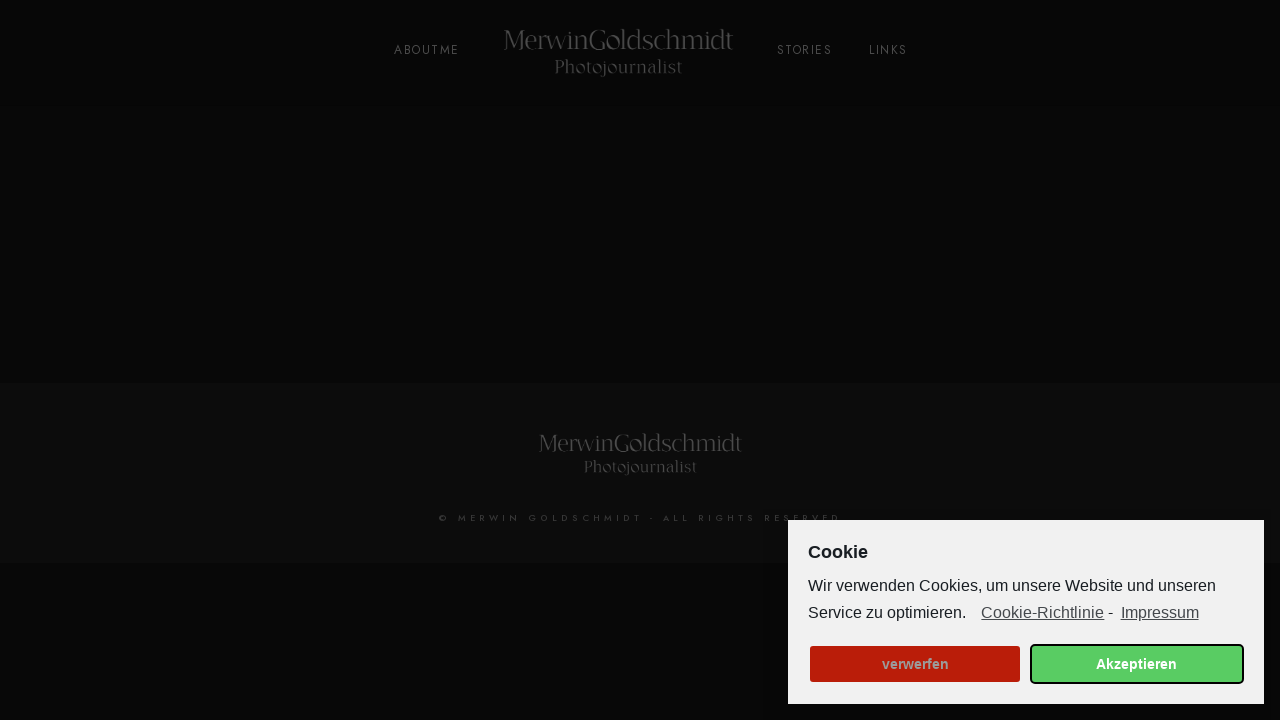

--- FILE ---
content_type: text/html; charset=UTF-8
request_url: http://merwingoldschmidt.com/anal-pussy/germany-brothel-hotel-dominant-women-sex/
body_size: 8761
content:
<!doctype html>
<html lang="en-US">
<head>
	<meta charset="UTF-8" />
	<meta name="viewport" content="width=device-width, initial-scale=1, maximum-scale=1" />
	<link rel="profile" href="https://gmpg.org/xfn/11" />
	<link rel="pingback" href="http://merwingoldschmidt.com/xmlrpc.php" />
	<title>Germany Brothel Hotel Dominant Women Sex &#8211; Merwin Goldschmidt</title>
<meta name='robots' content='max-image-preview:large' />
<link rel='dns-prefetch' href='//s.w.org' />
<link rel="alternate" type="application/rss+xml" title="Merwin Goldschmidt &raquo; Feed" href="https://merwingoldschmidt.com/feed/" />
<link rel="alternate" type="application/rss+xml" title="Merwin Goldschmidt &raquo; Comments Feed" href="https://merwingoldschmidt.com/comments/feed/" />
		<script type="text/javascript">
			window._wpemojiSettings = {"baseUrl":"https:\/\/s.w.org\/images\/core\/emoji\/13.1.0\/72x72\/","ext":".png","svgUrl":"https:\/\/s.w.org\/images\/core\/emoji\/13.1.0\/svg\/","svgExt":".svg","source":{"concatemoji":"http:\/\/merwingoldschmidt.com\/wp-includes\/js\/wp-emoji-release.min.js?ver=5.8.6"}};
			!function(e,a,t){var n,r,o,i=a.createElement("canvas"),p=i.getContext&&i.getContext("2d");function s(e,t){var a=String.fromCharCode;p.clearRect(0,0,i.width,i.height),p.fillText(a.apply(this,e),0,0);e=i.toDataURL();return p.clearRect(0,0,i.width,i.height),p.fillText(a.apply(this,t),0,0),e===i.toDataURL()}function c(e){var t=a.createElement("script");t.src=e,t.defer=t.type="text/javascript",a.getElementsByTagName("head")[0].appendChild(t)}for(o=Array("flag","emoji"),t.supports={everything:!0,everythingExceptFlag:!0},r=0;r<o.length;r++)t.supports[o[r]]=function(e){if(!p||!p.fillText)return!1;switch(p.textBaseline="top",p.font="600 32px Arial",e){case"flag":return s([127987,65039,8205,9895,65039],[127987,65039,8203,9895,65039])?!1:!s([55356,56826,55356,56819],[55356,56826,8203,55356,56819])&&!s([55356,57332,56128,56423,56128,56418,56128,56421,56128,56430,56128,56423,56128,56447],[55356,57332,8203,56128,56423,8203,56128,56418,8203,56128,56421,8203,56128,56430,8203,56128,56423,8203,56128,56447]);case"emoji":return!s([10084,65039,8205,55357,56613],[10084,65039,8203,55357,56613])}return!1}(o[r]),t.supports.everything=t.supports.everything&&t.supports[o[r]],"flag"!==o[r]&&(t.supports.everythingExceptFlag=t.supports.everythingExceptFlag&&t.supports[o[r]]);t.supports.everythingExceptFlag=t.supports.everythingExceptFlag&&!t.supports.flag,t.DOMReady=!1,t.readyCallback=function(){t.DOMReady=!0},t.supports.everything||(n=function(){t.readyCallback()},a.addEventListener?(a.addEventListener("DOMContentLoaded",n,!1),e.addEventListener("load",n,!1)):(e.attachEvent("onload",n),a.attachEvent("onreadystatechange",function(){"complete"===a.readyState&&t.readyCallback()})),(n=t.source||{}).concatemoji?c(n.concatemoji):n.wpemoji&&n.twemoji&&(c(n.twemoji),c(n.wpemoji)))}(window,document,window._wpemojiSettings);
		</script>
		<style type="text/css">
img.wp-smiley,
img.emoji {
	display: inline !important;
	border: none !important;
	box-shadow: none !important;
	height: 1em !important;
	width: 1em !important;
	margin: 0 .07em !important;
	vertical-align: -0.1em !important;
	background: none !important;
	padding: 0 !important;
}
</style>
	<link rel='stylesheet' id='sb_instagram_styles-css'  href='http://merwingoldschmidt.com/wp-content/plugins/instagram-feed/css/sbi-styles.min.css?ver=2.9.2' type='text/css' media='all' />
<link rel='stylesheet' id='wp-block-library-css'  href='http://merwingoldschmidt.com/wp-includes/css/dist/block-library/style.min.css?ver=5.8.6' type='text/css' media='all' />
<link rel='stylesheet' id='contact-form-7-css'  href='http://merwingoldschmidt.com/wp-content/plugins/contact-form-7/includes/css/styles.css?ver=5.5.6.1' type='text/css' media='all' />
<link rel='stylesheet' id='rs-plugin-settings-css'  href='http://merwingoldschmidt.com/wp-content/plugins/revslider/public/assets/css/rs6.css?ver=6.4.2' type='text/css' media='all' />
<style id='rs-plugin-settings-inline-css' type='text/css'>
#rs-demo-id {}
</style>
<link rel='stylesheet' id='blacksilver-fontload-css'  href='http://merwingoldschmidt.com/wp-content/themes/blacksilver/css/styles-fonts.css?ver=screen' type='text/css' media='all' />
<link rel='stylesheet' id='blacksilver-MainStyle-css'  href='http://merwingoldschmidt.com/wp-content/themes/blacksilver/style.css?ver=1.9' type='text/css' media='all' />
<link rel='stylesheet' id='blacksilver-content-style-css'  href='http://merwingoldschmidt.com/wp-content/themes/blacksilver/css/styles-content.css?ver=1.8' type='text/css' media='screen' />
<link rel='stylesheet' id='blacksilver-black-style-css'  href='http://merwingoldschmidt.com/wp-content/themes/blacksilver/css/styles-black.css?ver=1.1' type='text/css' media='screen' />
<link rel='stylesheet' id='blacksilver-ResponsiveCSS-css'  href='http://merwingoldschmidt.com/wp-content/themes/blacksilver/css/responsive.css?ver=1.3' type='text/css' media='screen' />
<link rel='stylesheet' id='chosen-css'  href='http://merwingoldschmidt.com/wp-content/plugins/imaginem-blocks-ii/assets/js/chosen/chosen.css?ver=5.8.6' type='text/css' media='screen' />
<link rel='stylesheet' id='owlcarousel-css'  href='http://merwingoldschmidt.com/wp-content/plugins/imaginem-blocks-ii/assets/js/owlcarousel/owl.carousel.css?ver=1.0' type='text/css' media='all' />
<link rel='stylesheet' id='lightgallery-css'  href='http://merwingoldschmidt.com/wp-content/plugins/imaginem-blocks-ii/assets/js/lightbox/css/lightgallery.css?ver=5.8.6' type='text/css' media='screen' />
<link rel='stylesheet' id='lightgallery-transitions-css'  href='http://merwingoldschmidt.com/wp-content/plugins/imaginem-blocks-ii/assets/js/lightbox/css/lg-transitions.min.css?ver=5.8.6' type='text/css' media='screen' />
<link rel='stylesheet' id='font-awesome-css'  href='http://merwingoldschmidt.com/wp-content/plugins/elementor/assets/lib/font-awesome/css/font-awesome.min.css?ver=4.7.0' type='text/css' media='all' />
<link rel='stylesheet' id='ion-icons-css'  href='http://merwingoldschmidt.com/wp-content/themes/blacksilver/css/fonts/ionicons/css/ionicons.min.css?ver=1.0' type='text/css' media='screen' />
<link rel='stylesheet' id='feather-webfonts-css'  href='http://merwingoldschmidt.com/wp-content/themes/blacksilver/css/fonts/feather-webfont/feather.css?ver=1.0' type='text/css' media='screen' />
<link rel='stylesheet' id='fontawesome-theme-css'  href='http://merwingoldschmidt.com/wp-content/plugins/imaginem-blocks-ii/assets/fonts/fontawesome/all.min.css?ver=5.8.6' type='text/css' media='screen' />
<link rel='stylesheet' id='et-fonts-css'  href='http://merwingoldschmidt.com/wp-content/themes/blacksilver/css/fonts/et-fonts/et-fonts.css?ver=1.0' type='text/css' media='screen' />
<link rel='stylesheet' id='simple-line-icons-css'  href='http://merwingoldschmidt.com/wp-content/themes/blacksilver/css/fonts/simple-line-icons/simple-line-icons.css?ver=1.0' type='text/css' media='screen' />
<link rel='stylesheet' id='cmplz-cookie-css'  href='http://merwingoldschmidt.com/wp-content/plugins/complianz-gdpr/assets/css/cookieconsent.min.css?ver=5.2.6' type='text/css' media='all' />
<script type='text/javascript' src='http://merwingoldschmidt.com/wp-includes/js/jquery/jquery.min.js?ver=3.6.0' id='jquery-core-js'></script>
<script type='text/javascript' src='http://merwingoldschmidt.com/wp-includes/js/jquery/jquery-migrate.min.js?ver=3.3.2' id='jquery-migrate-js'></script>
<script type='text/javascript' id='jquery-js-after'>
		
			jQuery(document).ready(function ($) {
				$(document).on("cmplzRunAfterAllScripts", cmplz_elementor_fire_initOnReadyComponents);
				function cmplz_elementor_fire_initOnReadyComponents() {
					var blockedContentContainers = [];
					$('[data-cmplz-elementor-settings]').each(function (i, obj) {
						if ( $(this).hasClass('cmplz-activated') ) return;
						$(this).addClass('cmplz-activated' );
						$(this).data('settings', $(this).data('cmplz-elementor-settings'));

						var blockedContentContainer = $(this);
						blockedContentContainer.animate({"background-image": "url('')"}, 400, function () {
							//remove the added classes
							var cssIndex = blockedContentContainer.data('placeholderClassIndex');
							blockedContentContainer.removeClass('cmplz-blocked-content-container');
							blockedContentContainer.removeClass('cmplz-placeholder-' + cssIndex);
						});
						blockedContentContainers.push(blockedContentContainer);
					});

					for (var key in blockedContentContainers) {
						console.log(blockedContentContainers[key]);
						if (blockedContentContainers.hasOwnProperty(key) && blockedContentContainers[key] !== undefined ) {
							elementorFrontend.elementsHandler.runReadyTrigger( blockedContentContainers[key] );
						}
					}
				}
			})
		
		
var lightbox_transition="lg-zoom-out",lightbox_thumbnails="false",ajax_var_url="https://merwingoldschmidt.com/wp-admin/admin-ajax.php",ajax_var_nonce="844eb0059d";
</script>
<script type='text/javascript' src='http://merwingoldschmidt.com/wp-content/plugins/revslider/public/assets/js/rbtools.min.js?ver=6.4.2' id='tp-tools-js'></script>
<script type='text/javascript' src='http://merwingoldschmidt.com/wp-content/plugins/revslider/public/assets/js/rs6.min.js?ver=6.4.2' id='revmin-js'></script>
<link rel="https://api.w.org/" href="https://merwingoldschmidt.com/wp-json/" /><link rel="EditURI" type="application/rsd+xml" title="RSD" href="https://merwingoldschmidt.com/xmlrpc.php?rsd" />
<link rel="wlwmanifest" type="application/wlwmanifest+xml" href="http://merwingoldschmidt.com/wp-includes/wlwmanifest.xml" /> 
<meta name="generator" content="WordPress 5.8.6" />
<style type="text/css">.recentcomments a{display:inline !important;padding:0 !important;margin:0 !important;}</style><meta name="generator" content="Powered by Slider Revolution 6.4.2 - responsive, Mobile-Friendly Slider Plugin for WordPress with comfortable drag and drop interface." />
<link rel="icon" href="https://merwingoldschmidt.com/wp-content/uploads/2021/04/cropped-Logo-MG1-32x32.png" sizes="32x32" />
<link rel="icon" href="https://merwingoldschmidt.com/wp-content/uploads/2021/04/cropped-Logo-MG1-192x192.png" sizes="192x192" />
<link rel="apple-touch-icon" href="https://merwingoldschmidt.com/wp-content/uploads/2021/04/cropped-Logo-MG1-180x180.png" />
<meta name="msapplication-TileImage" content="https://merwingoldschmidt.com/wp-content/uploads/2021/04/cropped-Logo-MG1-270x270.png" />
<script type="text/javascript">function setREVStartSize(e){
			//window.requestAnimationFrame(function() {				 
				window.RSIW = window.RSIW===undefined ? window.innerWidth : window.RSIW;	
				window.RSIH = window.RSIH===undefined ? window.innerHeight : window.RSIH;	
				try {								
					var pw = document.getElementById(e.c).parentNode.offsetWidth,
						newh;
					pw = pw===0 || isNaN(pw) ? window.RSIW : pw;
					e.tabw = e.tabw===undefined ? 0 : parseInt(e.tabw);
					e.thumbw = e.thumbw===undefined ? 0 : parseInt(e.thumbw);
					e.tabh = e.tabh===undefined ? 0 : parseInt(e.tabh);
					e.thumbh = e.thumbh===undefined ? 0 : parseInt(e.thumbh);
					e.tabhide = e.tabhide===undefined ? 0 : parseInt(e.tabhide);
					e.thumbhide = e.thumbhide===undefined ? 0 : parseInt(e.thumbhide);
					e.mh = e.mh===undefined || e.mh=="" || e.mh==="auto" ? 0 : parseInt(e.mh,0);		
					if(e.layout==="fullscreen" || e.l==="fullscreen") 						
						newh = Math.max(e.mh,window.RSIH);					
					else{					
						e.gw = Array.isArray(e.gw) ? e.gw : [e.gw];
						for (var i in e.rl) if (e.gw[i]===undefined || e.gw[i]===0) e.gw[i] = e.gw[i-1];					
						e.gh = e.el===undefined || e.el==="" || (Array.isArray(e.el) && e.el.length==0)? e.gh : e.el;
						e.gh = Array.isArray(e.gh) ? e.gh : [e.gh];
						for (var i in e.rl) if (e.gh[i]===undefined || e.gh[i]===0) e.gh[i] = e.gh[i-1];
											
						var nl = new Array(e.rl.length),
							ix = 0,						
							sl;					
						e.tabw = e.tabhide>=pw ? 0 : e.tabw;
						e.thumbw = e.thumbhide>=pw ? 0 : e.thumbw;
						e.tabh = e.tabhide>=pw ? 0 : e.tabh;
						e.thumbh = e.thumbhide>=pw ? 0 : e.thumbh;					
						for (var i in e.rl) nl[i] = e.rl[i]<window.RSIW ? 0 : e.rl[i];
						sl = nl[0];									
						for (var i in nl) if (sl>nl[i] && nl[i]>0) { sl = nl[i]; ix=i;}															
						var m = pw>(e.gw[ix]+e.tabw+e.thumbw) ? 1 : (pw-(e.tabw+e.thumbw)) / (e.gw[ix]);					
						newh =  (e.gh[ix] * m) + (e.tabh + e.thumbh);
					}				
					if(window.rs_init_css===undefined) window.rs_init_css = document.head.appendChild(document.createElement("style"));					
					document.getElementById(e.c).height = newh+"px";
					window.rs_init_css.innerHTML += "#"+e.c+"_wrapper { height: "+newh+"px }";				
				} catch(e){
					console.log("Failure at Presize of Slider:" + e)
				}					   
			//});
		  };</script>
		<style type="text/css" id="wp-custom-css">
			
[rank_math_breadcrumb]		</style>
		<style id="kirki-inline-styles">.menu-is-vertical .vertical-logo-wrap img{width:162px;}.menu-is-vertical .vertical-logo-wrap{padding-top:100px;padding-bottom:54px;padding-left:61px;}.vertical-menu-wrap{background:rgba(80, 80, 80, 1);background-color:rgba(80, 80, 80, 1);background-repeat:no-repeat;background-position:center center;background-attachment:fixed;-webkit-background-size:cover;-moz-background-size:cover;-ms-background-size:cover;-o-background-size:cover;background-size:cover;}.split-menu.menu-is-horizontal .outer-wrap,.header-type-auto.page-is-not-fullscreen.split-menu.menu-is-horizontal .outer-wrap,.header-type-auto.stickymenu-active.menu-is-horizontal .outer-wrap.stickymenu-zone,.header-type-auto.centered-logo.menu-is-horizontal .outer-wrap,.minimal-logo.menu-is-horizontal .outer-wrap, .splitmenu-logo.menu-is-horizontal .outer-wrap, .left-logo.menu-is-horizontal .outer-wrap, .header-type-auto.page-is-not-fullscreen.minimal-logo.menu-is-horizontal .outer-wrap, .header-type-auto.page-is-not-fullscreen.splitmenu-logo.menu-is-horizontal .outer-wrap, .header-type-auto.page-is-not-fullscreen.left-logo.menu-is-horizontal .outer-wrap,.sticky-nav-active.menu-is-horizontal .outer-wrap,.split-menu.sticky-nav-active.menu-is-horizontal .outer-wrap{background:rgba(15,15,15,0.23);}.header-type-overlay .header-cart i, .header-type-overlay .homemenu ul:first-child > li .wpml-lang-selector-wrap, .header-type-overlay .homemenu ul:first-child > li .wpml-lang-selector-wrap a, .header-type-overlay .homemenu ul:first-child > li > a, .header-type-overlay .header-cart i{color:rgba(2,2,2,0);}.dimmer-text{font-family:inherit;font-size:28px;font-weight:300;line-height:1.314;color:#ffffff;}#dimmer{background:rgba(0, 0, 0, 0.8);background-color:rgba(0, 0, 0, 0.8);background-repeat:no-repeat;background-position:center center;background-attachment:fixed;-webkit-background-size:cover;-moz-background-size:cover;-ms-background-size:cover;-o-background-size:cover;background-size:cover;}.insta-grid-wrap{width:55%;}.menu-is-horizontal .logo img{height:65px;}body.menu-is-horizontal .logo img{padding-top:42px;padding-left:70px;}.split-menu.menu-is-horizontal .logo img{padding-top:17px;}.split-menu .homemenu{left:0px;}.centered-logo.menu-is-horizontal .logo img{padding-top:60px;padding-left:0px;padding-bottom:18px;}.compact-layout.compact-minimal-top:not(.mobile-mode-active).menu-is-horizontal .logo img{padding-top:9px;}.compact-layout.compact-minimal-left:not(.mobile-mode-active).menu-is-horizontal .logo img{margin-top:70px;margin-left:70px;}.stickymenu-active.menu-is-horizontal .logo{padding-top:24px;}.stickymenu-active.menu-is-horizontal .logo img{height:50px;}body.minimal-logo .header-site-title-section, body.splitmenu-logo .header-site-title-section, body.left-logo .header-site-title-section{padding-top:50px;padding-left:70px;}body .mobile-site-title-section{top:12px;}body.admin-bar .mobile-site-title-section{top:12px;}.logo-mobile .logoimage{height:55px;top:4px;}#copyright .footer-logo-image{width:215px;padding-top:0px;padding-bottom:15px;}.preloader-style-default.loading-spinner,.preloader-cover-screen{background:#505050;background-color:#505050;background-repeat:no-repeat;background-position:center center;background-attachment:fixed;-webkit-background-size:cover;-moz-background-size:cover;-ms-background-size:cover;-o-background-size:cover;background-size:cover;}.error404{background:#eaeaea;background-color:#eaeaea;background-repeat:no-repeat;background-position:center center;background-attachment:fixed;-webkit-background-size:cover;-moz-background-size:cover;-ms-background-size:cover;-o-background-size:cover;background-size:cover;}.mtheme-404-wrap .mtheme-404-error-message1,.entry-content .mtheme-404-wrap h4,.mtheme-404-wrap #searchbutton i{color:#000000;}.mtheme-404-wrap #searchform input{border-color:#000000;color:#000000;}.mtheme-404-wrap .mtheme-404-icon i{color:#000000;}.footer-outer-wrap #copyright{padding-top:40px;padding-bottom:40px;}</style></head>
<body class="wp-embed-responsive woo-cart-off main-menu-active general-theme-style-default general-theme-mod-dark gutenberg-lightbox-disabled fullscreen-mode-off menu-social-active footer-widgets-inactive single-author theme-is-light default-layout stickymenu-enabled-sitewide split-menu menu-is-horizontal page-is-not-fullscreen fullscreen-ui-switchable header-type-auto theme-fullwidth body-dashboard-push footer-is-off">
<div class="preloader-style-default loading-spinner-primary loading-spinner-detect loading-spinner"><div class="themeloader"><div class="themeloader__figure"></div></div></div>	<nav id="mobile-toggle-menu" class="mobile-toggle-menu mobile-toggle-menu-close">
		<span class="mobile-toggle-menu-trigger"><span>Menu</span></span>
	</nav>
	<div class="responsive-menu-wrap">
	<div class="mobile-alt-toggle">
			</div>
	<div class="mobile-menu-toggle">
		<div class="logo-mobile">
			<a href="https://merwingoldschmidt.com/"><img class="custom-responsive-logo logoimage" src="http://merwingoldschmidt.com/wp-content/uploads/2021/04/Merwin-Goldschmit-wp-logo.png" alt="logo" /></a>		</div>
		<div class="responsive-menu-overlay"></div>
	</div>
</div>
		<div class="responsive-mobile-menu">
			<div class="dashboard-columns">
				<div class="mobile-menu-social">
					<div class="mobile-socials-wrap clearfix">
					<aside id="msocial-widget-2" class="widget MSocial_Widget"><div class="social-header-wrap"><ul>				<li class="social-icon">
				<a aria-label="Twitter" href="https://twitter.com/MerwinGo"  target="_blank">
					<i class="fab fa-twitter"></i>
				</a>
				</li>
								<li class="social-icon">
				<a aria-label="Instagram" href="https://www.instagram.com/merwingoldschmidt"  target="_blank">
					<i class="fab fa-instagram"></i>
				</a>
				</li>
				</ul></div></aside>					</div>
				</div>
			<form method="get" id="mobile-searchform" action="https://merwingoldschmidt.com/">
		<input placeholder="" type="text" value="" name="s" id="ms" class="right" />
	<button id="mobile-searchbutton" title="" type="submit"><i class="feather-icon-search"></i></button>
</form>
				<nav>
				<ul id="menu-mobil" class="mtree"><li id="menu-item-3637" class="menu-item menu-item-type-post_type menu-item-object-page menu-item-3637"><a href="https://merwingoldschmidt.com/stories/">Stories</a></li>
<li id="menu-item-3638" class="menu-item menu-item-type-post_type menu-item-object-page menu-item-3638"><a href="https://merwingoldschmidt.com/aboutme/">AboutMe</a></li>
<li id="menu-item-4133" class="menu-item menu-item-type-post_type menu-item-object-page menu-item-4133"><a href="https://merwingoldschmidt.com/links/">Links</a></li>
<li id="menu-item-3608" class="menu-item menu-item-type-post_type menu-item-object-page menu-item-3608"><a href="https://merwingoldschmidt.com/impressum/">Impressum</a></li>
<li id="menu-item-3607" class="menu-item menu-item-type-post_type menu-item-object-page menu-item-privacy-policy menu-item-3607"><a href="https://merwingoldschmidt.com/datenschutzerklaerung/">Datenschutzerklärung</a></li>
</ul>				</nav>
				<div class="clearfix"></div>
			</div>
		</div>
		<div class="outer-wrap stickymenu-zone">
<div class="outer-wrap-inner-zone">
	<div class="menu-social-header"><aside id="msocial-widget-1" class="widget MSocial_Widget"><div class="social-header-wrap"><ul>				<li class="social-icon">
				<a aria-label="Twitter" href="https://twitter.com/MerwinGo"  target="_blank">
					<i class="fab fa-twitter"></i>
				</a>
				</li>
								<li class="social-icon">
				<a aria-label="Instagram" href="https://www.instagram.com/merwingoldschmidt"  target="_blank">
					<i class="fab fa-instagram"></i>
				</a>
				</li>
				</ul></div></aside></div>		<div class="outer-header-wrap clearfix">
		<nav>
						<div class="mainmenu-navigation  clearfix">
				<div class="header-logo-section"><div class="logo"><a href="https://merwingoldschmidt.com/"><img class="logo-theme-main logo-theme-primary logo-theme-dark logo-theme-custom" src="http://merwingoldschmidt.com/wp-content/uploads/2021/04/Merwin-Goldschmit-wp-logo.png" alt="logo" /><img class="logo-theme-main logo-theme-secondary logo-theme-bright logo-theme-custom" src="http://merwingoldschmidt.com/wp-content/uploads/2021/04/Merwin-Goldschmit-wp-logo.png" alt="logo" /></a></div></div>						<div class="homemenu">
						<ul id="menu-desktop" class="sf-menu"><li id="menu-item-3204" class="menu-item menu-item-type-post_type menu-item-object-page menu-item-has-children menu-item-3204      "><a href="https://merwingoldschmidt.com/aboutme/">AboutMe</a> 
<ul class="children children-depth-0 clearfix   ">
	<li id="menu-item-3616" class="menu-item menu-item-type-post_type menu-item-object-page menu-item-3616      "><a href="https://merwingoldschmidt.com/impressum/">Impressum</a> </li>
	<li id="menu-item-3617" class="menu-item menu-item-type-post_type menu-item-object-page menu-item-privacy-policy menu-item-has-children menu-item-3617      "><a href="https://merwingoldschmidt.com/datenschutzerklaerung/">Datenschutzerklärung</a> 
	<ul class="children children-depth-1 clearfix   ">
		<li id="menu-item-4357" class="menu-item menu-item-type-post_type menu-item-object-page menu-item-4357      "><a href="https://merwingoldschmidt.com/cookie-richtlinie-eu/">Cookie-Richtlinie (EU)</a> </li>
		<li id="menu-item-3632" class="menu-item menu-item-type-post_type menu-item-object-page menu-item-3632      "><a href="https://merwingoldschmidt.com/allgemeine-geschaeftsbediungungen/">Allgemeine Geschäftsbediungungen</a> </li>
	</ul>
</li>
</ul>
</li>
<li id="menu-item-3041" class="menu-item menu-item-type-post_type menu-item-object-page menu-item-has-children menu-item-3041      "><a href="https://merwingoldschmidt.com/stories/">Stories</a> 
<ul class="children children-depth-0 clearfix   ">
	<li id="menu-item-3611" class="menu-item menu-item-type-post_type menu-item-object-page menu-item-3611      "><a href="https://merwingoldschmidt.com/proteste/">Proteste</a> </li>
	<li id="menu-item-3609" class="menu-item menu-item-type-post_type menu-item-object-page menu-item-3609      "><a href="https://merwingoldschmidt.com/festivals-konzerte/">Festivals/Konzerte</a> </li>
	<li id="menu-item-3610" class="menu-item menu-item-type-post_type menu-item-object-page menu-item-3610      "><a href="https://merwingoldschmidt.com/natur/">Natur</a> </li>
</ul>
</li>
<li id="menu-item-4131" class="menu-item menu-item-type-post_type menu-item-object-page menu-item-4131      "><a href="https://merwingoldschmidt.com/links/">Links</a> </li>
</ul>						</div>
									</div>
		</nav>
	</div>
</div>
</div>
	<div id="home" class="container-wrapper container-fullwidth entry-content"><div class="horizontal-menu-body-container"><div class="container-outer"><div class="title-container-outer-wrap">
	<div class="title-container-wrap">
	<div class="title-container clearfix">
							<div class="entry-title-wrap">
				<h1 class="entry-title">
								</h1>
			</div>
				</div>
</div>
</div>
	<div class="container clearfix"></div>
</div><div class="footer-outer-wrap"><div class="footer-multi-column-wrap"></div>	<div id="copyright" class="footer-container footer-logo-present">
		<div class="footer-logo">
				<img class="custom-footer-logo footer-logo-image" src="http://merwingoldschmidt.com/wp-content/uploads/2021/04/Merwin-Goldschmit-wp-logo.png" alt="logo" />		</div>
					<div class="horizontal-footer-copyright">© Merwin Goldschmidt - all rights reserved 
</div>
		</div>
	</div>
	</div></div>		<div class="progress-wrap location-right">
			<svg class="progress-circle svg-content" width="100%" height="100%" viewBox="-1 -1 102 102">
				<path d="M50,1 a49,49 0 0,1 0,98 a49,49 0 0,1 0,-98"/>
			</svg>
		</div>
			<div class="site-back-cover"></div>
<!-- Instagram Feed JS -->
<script type="text/javascript">
var sbiajaxurl = "https://merwingoldschmidt.com/wp-admin/admin-ajax.php";
</script>
	<style>
		.twitter-tweet.cmplz-blocked-content-container {
			padding: 10px 40px;
		}
	</style>
		<style>
		.cmplz-placeholder-element > blockquote.fb-xfbml-parse-ignore {
			margin: 0 20px;
		}
	</style>
		<style>
		.instagram-media.cmplz-placeholder-element > div {
			max-width: 100%;
		}
	</style>
	<script type='text/javascript' id='imaginem-blocks-js-extra'>
/* <![CDATA[ */
var ajax_var = {"url":"https:\/\/merwingoldschmidt.com\/wp-admin\/admin-ajax.php","nonce":"844eb0059d"};
/* ]]> */
</script>
<script type='text/javascript' src='http://merwingoldschmidt.com/wp-content/plugins/imaginem-blocks-ii/assets/js/common-elementor.js?ver=1.7.5' id='imaginem-blocks-js'></script>
<script type='text/javascript' src='http://merwingoldschmidt.com/wp-includes/js/dist/vendor/regenerator-runtime.min.js?ver=0.13.7' id='regenerator-runtime-js'></script>
<script type='text/javascript' src='http://merwingoldschmidt.com/wp-includes/js/dist/vendor/wp-polyfill.min.js?ver=3.15.0' id='wp-polyfill-js'></script>
<script type='text/javascript' id='contact-form-7-js-extra'>
/* <![CDATA[ */
var wpcf7 = {"api":{"root":"https:\/\/merwingoldschmidt.com\/wp-json\/","namespace":"contact-form-7\/v1"}};
/* ]]> */
</script>
<script type='text/javascript' src='http://merwingoldschmidt.com/wp-content/plugins/contact-form-7/includes/js/index.js?ver=5.5.6.1' id='contact-form-7-js'></script>
<script type='text/javascript' src='http://merwingoldschmidt.com/wp-content/themes/blacksilver/js/velocity.min.js?ver=1.0' id='velocity-js'></script>
<script type='text/javascript' src='http://merwingoldschmidt.com/wp-content/themes/blacksilver/js/velocity.ui.js?ver=1.0' id='velocity-ui-js'></script>
<script type='text/javascript' src='http://merwingoldschmidt.com/wp-content/themes/blacksilver/js/lazysizes.min.js?ver=1.0' id='lazysizes-js'></script>
<script type='text/javascript' src='http://merwingoldschmidt.com/wp-content/plugins/imaginem-blocks-ii/assets/js/ls.unveilhooks.min.js' id='ls-unveilhooks-js'></script>
<script type='text/javascript' src='http://merwingoldschmidt.com/wp-content/themes/blacksilver/js/menu/verticalmenu.js?ver=3.2' id='blacksilver-verticalmenu-js'></script>
<script type='text/javascript' src='http://merwingoldschmidt.com/wp-content/themes/blacksilver/js/menu/superfish.js?ver=1.0' id='superfish-js'></script>
<script type='text/javascript' src='http://merwingoldschmidt.com/wp-content/plugins/imaginem-blocks-ii/assets/js/jquery.easing.min.js' id='easing-js'></script>
<script type='text/javascript' src='http://merwingoldschmidt.com/wp-includes/js/hoverIntent.min.js?ver=1.10.1' id='hoverIntent-js'></script>
<script type='text/javascript' src='http://merwingoldschmidt.com/wp-content/plugins/imaginem-blocks-ii/assets/js/smartresize/jquery.debouncedresize.js?ver=5.8.6' id='jquery-debouncedresize-js'></script>
<script type='text/javascript' src='http://merwingoldschmidt.com/wp-includes/js/imagesloaded.min.js?ver=4.1.4' id='imagesloaded-js'></script>
<script type='text/javascript' src='http://merwingoldschmidt.com/wp-content/plugins/imaginem-blocks-ii/assets/js/rellax.min.js' id='rellax-js'></script>
<script type='text/javascript' src='http://merwingoldschmidt.com/wp-content/plugins/imaginem-blocks-ii/assets/js/jquery.fitvids.js' id='fitvids-js'></script>
<script type='text/javascript' src='http://merwingoldschmidt.com/wp-includes/js/jquery/ui/core.min.js?ver=1.12.1' id='jquery-ui-core-js'></script>
<script type='text/javascript' src='http://merwingoldschmidt.com/wp-includes/js/jquery/ui/tooltip.min.js?ver=1.12.1' id='jquery-ui-tooltip-js'></script>
<script type='text/javascript' src='http://merwingoldschmidt.com/wp-content/plugins/imaginem-blocks-ii/assets/js/chosen/chosen.jquery.js' id='chosen-js'></script>
<script type='text/javascript' src='http://merwingoldschmidt.com/wp-content/plugins/imaginem-blocks-ii/assets/js/owlcarousel/owl.carousel.min.js?ver=5.8.6' id='owlcarousel-js'></script>
<script type='text/javascript' src='http://merwingoldschmidt.com/wp-content/plugins/imaginem-blocks-ii/assets/js/modernizr.custom.47002.js' id='modernizr-js'></script>
<script type='text/javascript' src='http://merwingoldschmidt.com/wp-content/plugins/imaginem-blocks-ii/assets/js/jquery.gridrotator.js?ver=1.2' id='gridrotator-js'></script>
<script type='text/javascript' src='http://merwingoldschmidt.com/wp-content/plugins/imaginem-blocks-ii/assets/js/classie.js' id='classie-js'></script>
<script type='text/javascript' src='http://merwingoldschmidt.com/wp-content/plugins/imaginem-blocks-ii/assets/js/lightbox/js/lightgallery-all.js?ver=1.4' id='lightgallery-js'></script>
<script type='text/javascript' src='http://merwingoldschmidt.com/wp-content/plugins/imaginem-blocks-ii/assets/js/tilt.jquery.js?ver=5.8.6' id='tilt-js'></script>
<script type='text/javascript' src='http://merwingoldschmidt.com/wp-content/plugins/imaginem-blocks-ii/assets/js/jarallax/jarallax.js?ver=1.3' id='jarallax-js'></script>
<script type='text/javascript' src='http://merwingoldschmidt.com/wp-content/themes/blacksilver/js/common.js?ver=3.8' id='blacksilver-common-js'></script>
<script type='text/javascript' src='http://merwingoldschmidt.com/wp-content/plugins/complianz-gdpr/assets/js/cookieconsent.min.js?ver=5.2.6' id='cmplz-cookie-js'></script>
<script type='text/javascript' src='http://merwingoldschmidt.com/wp-content/plugins/complianz-gdpr/assets/js/postscribe.min.js?ver=5.2.6' id='cmplz-postscribe-js'></script>
<script type='text/javascript' id='cmplz-cookie-config-js-extra'>
/* <![CDATA[ */
var complianz = {"static":"","is_multisite_root":"","set_cookies":[],"block_ajax_content":"","banner_version":"13","version":"5.2.6","a_b_testing":"","do_not_track":"","consenttype":"optin","region":"eu","geoip":"","categories":"<div class=\"cmplz-categories-wrap\"><label for=\"cmplz_functional\"><input type=\"checkbox\" id=\"cmplz_functional\" class=\"cmplz-consent-checkbox cmplz-svg-checkbox cmplz-square-checkbox cmplz_functional\" checked disabled data-category=\"cmplz_functional\"><div class=\"cc-check\"><svg width=\"16px\" height=\"16px\" viewBox=\"0 0 18 18\" class=\"cmplz-square\" aria-hidden=\"true\"><path d=\"M1,9 L1,3.5 C1,2 2,1 3.5,1 L14.5,1 C16,1 17,2 17,3.5 L17,14.5 C17,16 16,17 14.5,17 L3.5,17 C2,17 1,16 1,14.5 L1,9 Z\"><\/path><polyline points=\"1 9 7 14 15 4\"><\/polyline><\/svg><\/div><span class=\"cc-category\" style=\"\">Funktional<\/span><\/label><\/div><div class=\"cmplz-categories-wrap\"><label for=\"cmplz_marketing\"><input type=\"checkbox\" id=\"cmplz_marketing\" class=\"cmplz-consent-checkbox cmplz-svg-checkbox cmplz-square-checkbox cmplz_marketing\"   data-category=\"cmplz_marketing\"><div class=\"cc-check\"><svg width=\"16px\" height=\"16px\" viewBox=\"0 0 18 18\" class=\"cmplz-square\" aria-hidden=\"true\"><path d=\"M1,9 L1,3.5 C1,2 2,1 3.5,1 L14.5,1 C16,1 17,2 17,3.5 L17,14.5 C17,16 16,17 14.5,17 L3.5,17 C2,17 1,16 1,14.5 L1,9 Z\"><\/path><polyline points=\"1 9 7 14 15 4\"><\/polyline><\/svg><\/div><span class=\"cc-category\" style=\"\">Marketing<\/span><\/label><\/div><style>#cc-window.cc-window .cmplz-categories-wrap .cc-check svg {stroke: #191e23}<\/style>","position":"bottom-right","title":"bottom-right minimal","theme":"classic","checkbox_style":"square","use_categories":"no","use_categories_optinstats":"visible","header":"Cookie","accept":"Akzeptieren","revoke":"Zustimmung verwalten","dismiss":"verwerfen","dismiss_timeout":"10","use_custom_cookie_css":"","custom_css":".cc-window  \n\n \n\n \n\n \n\n \n\n\n\n#cmplz-consent-ui, #cmplz-post-consent-ui {} \n\n#cmplz-consent-ui .cmplz-consent-message {} \n\n#cmplz-consent-ui button, #cmplz-post-consent-ui button {}","readmore_optin":"Cookie-Richtlinie","readmore_impressum":"Impressum","accept_informational":"Akzeptieren","message_optout":"Wir verwenden Cookies, um unsere Website und unseren Service zu optimieren.","message_optin":"Wir verwenden Cookies, um unsere Website und unseren Service zu optimieren.\r\n\r\n\u00a0","readmore_optout":"Cookie Policy","readmore_optout_dnsmpi":"Do Not Sell My Personal Information","hide_revoke":"cc-hidden","disable_cookiebanner":"","banner_width":"476","soft_cookiewall":"1","type":"opt-in","layout":"basic","dismiss_on_scroll":"","dismiss_on_timeout":"","cookie_expiry":"365","nonce":"43e5dedb22","url":"https:\/\/merwingoldschmidt.com\/wp-json\/complianz\/v1\/?lang=en&locale=en_US","set_cookies_on_root":"","cookie_domain":"","current_policy_id":"14","cookie_path":"\/","tcf_active":"","colorpalette_background_color":"#f1f1f1","colorpalette_background_border":"#f1f1f1","colorpalette_text_color":"#191e23","colorpalette_text_hyperlink_color":"#191e23","colorpalette_toggles_background":"#21759b","colorpalette_toggles_bullet":"#ffffff","colorpalette_toggles_inactive":"#F56E28","colorpalette_border_radius":"0px 0px 0px 0px","border_width":"1px 1px 1px 1px","colorpalette_button_accept_background":"#59cc63","colorpalette_button_accept_border":"#020000","colorpalette_button_accept_text":"#ffffff","colorpalette_button_deny_background":"#ba1d09","colorpalette_button_deny_border":"#f1f1f1","colorpalette_button_deny_text":"#9b9b9b","colorpalette_button_settings_background":"#f1f1f1","colorpalette_button_settings_border":"#21759b","colorpalette_button_settings_text":"#21759b","buttons_border_radius":"5px 5px 5px 5px","box_shadow":"","animation":"fade","animation_fade":"opacity 1s ease","animation_slide":"","view_preferences":"Vorlieben","save_preferences":"Einstellungen speichern","accept_all":"Alle akzeptieren","readmore_url":{"eu":"https:\/\/merwingoldschmidt.com\/cookie-richtlinie-eu\/"},"privacy_link":{"eu":"<span class=\"cc-divider\">&nbsp;-&nbsp;<\/span><a aria-label=\"learn more about privacy in our impressum\" class=\"cc-link impressum\" href=\"https:\/\/merwingoldschmidt.com\/impressum\/\">Impressum<\/a>"},"placeholdertext":"Bitte hier klicken, um die Marketing-Cookies zu akzeptieren und diesen inhalt zu aktivieren"};
/* ]]> */
</script>
<script type='text/javascript' src='http://merwingoldschmidt.com/wp-content/plugins/complianz-gdpr/assets/js/complianz.min.js?ver=5.2.6' id='cmplz-cookie-config-js'></script>
<script type='text/javascript' src='http://merwingoldschmidt.com/wp-includes/js/wp-embed.min.js?ver=5.8.6' id='wp-embed-js'></script>
<!-- Statistics script Complianz GDPR/CCPA -->
					<script type="text/javascript" class="cmplz-stats cmplz-native"></script></body>
</html>
